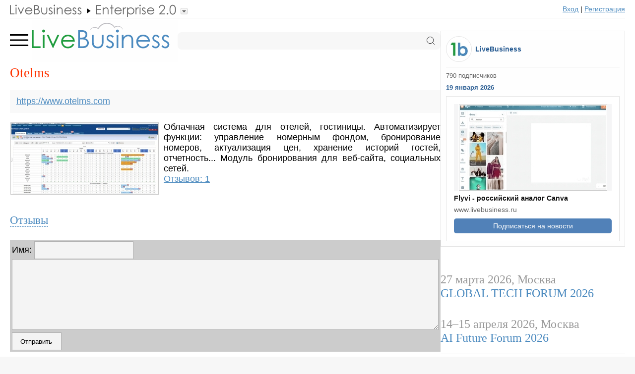

--- FILE ---
content_type: text/html; charset=UTF-8
request_url: https://www.livebusiness.ru/tool/2634/
body_size: 13152
content:
<!DOCTYPE HTML>
<html>
<head>

<title>Otelms - обзор, отзывы, аналоги, альтернативы</title>
<meta name="description" content="Облачная система для отелей, гостиницы. Автоматизирует функции: управление номерным фондом, бронирование номеров, актуализация цен, хранение историй гостей, отчетность... Модуль бронирования для веб-сайта, социальных..." />

<meta name="referrer" content="unsafe-url">

<meta http-equiv="Content-Type" content="text/html; charset=UTF-8">

<meta name="viewport" content="width=device-width, initial-scale=1.0">

<link rel="stylesheet" type="text/css" href="https://www.livebusiness.org/css/comments.css?v=1">
<link rel="stylesheet" type="text/css" href="https://www.livebusiness.org/css/events.css?v=1">
<link rel="stylesheet" type="text/css" href="https://www.livebusiness.org/css/form.css?v=1">
<link rel="stylesheet" type="text/css" href="https://www.livebusiness.org/css/home.css?v=2">
<link rel="stylesheet" type="text/css" href="https://www.livebusiness.org/css/localit.css?v=1">
<link rel="stylesheet" type="text/css" href="https://www.livebusiness.org/css/mosaic.css?v=1">
<link rel="stylesheet" type="text/css" href="https://www.livebusiness.org/css/styles_min.css?v=1">
<link rel="stylesheet" type="text/css" href="https://www.livebusiness.org/css/navigation.css?v=1">
<link rel="stylesheet" type="text/css" href="https://www.livebusiness.org/css/news.css?v=1">
<link rel="stylesheet" type="text/css" href="https://www.livebusiness.org/css/slika.css?v=2">
<link rel="stylesheet" type="text/css" href="https://www.livebusiness.org/css/stat.css?v=4">
<link rel="stylesheet" type="text/css" href="https://www.livebusiness.org/css/tool.css?v=3">
<link rel="stylesheet" type="text/css" href="https://www.livebusiness.org/css/top.css?v=1">

<link rel="icon" href="https://www.livebusiness.org/favicon.svg" type="image/svg+xml">

<link rel="canonical" href="https://www.livebusiness.ru/tool/2634/" /><meta property="og:url" content="https://www.livebusiness.ru/tool/2634/" />
</head>

<body>





<noindex><header><div class="container"><div id="navigation-bar"><a href="https://www.livebusiness.ru"><img src="https://www.livebusiness.org/images/paths/lb.gif" border="0"></a><div class="path-drop"><img src="https://www.livebusiness.org/images/pathsdrop/lb.gif" border="0"><ul class="submenu"><li><a href="https://www.intranetno.ru" rel="nofollow"><img src="https://www.livebusiness.org/images/paths/in.gif" border="0"></a></li><li><a href="https://www.onlineprojects.ru" rel="nofollow"><img src="https://www.livebusiness.org/images/paths/pm.gif" border="0"></a></li><li><a href="https://www.voipoffice.ru" rel="nofollow"><img src="https://www.livebusiness.org/images/paths/voip.gif" border="0"></a></li><li><a href="https://www.webmeetings.ru" rel="nofollow"><img src="https://www.livebusiness.org/images/paths/wc.gif" border="0"></a></li><li><a href="https://www.crm2web.ru" rel="nofollow"><img src="https://www.livebusiness.org/images/paths/crm.gif" border="0"></a></li><li><a href="https://www.helpdeski.ru" rel="nofollow"><img src="https://www.livebusiness.org/images/paths/hd.gif" border="0"></a></li><li><a href="https://www.clouderp.ru" rel="nofollow"><img src="https://www.livebusiness.org/images/paths/erp.gif" border="0"></a></li><li><a href="https://www.doc-online.ru" rel="nofollow"><img src="https://www.livebusiness.org/images/paths/doc.gif" border="0"></a></li><li><a href="https://www.cloudcms.ru" rel="nofollow"><img src="https://www.livebusiness.org/images/paths/cms.gif" border="0"></a></li><li><a href="https://www.livemanagement.ru" rel="nofollow"><img src="https://www.livebusiness.org/images/paths/lm.gif" border="0"></a></li><li><a href="https://www.securno.ru" rel="nofollow"><img src="https://www.livebusiness.org/images/paths/sec.gif" border="0"></a></li></ul></div><div class="spacer"></div><div class="register"><a href="https://www.livebusiness.ru/login.php" rel="nofollow">Вход</a> | <a href="https://www.livebusiness.ru/register.php" rel="nofollow">Регистрация</a></div></div></div></header></noindex>
<main><div class="container">

<div id="content">

<div class="logo_line"><input type="checkbox" id="burger"><div class="menu"><label for="burger"><svg fill="none" viewBox="0 0 21 20" xmlns="http://www.w3.org/2000/svg">
	  <path d="M0 10 L17 10" stroke="currentColor" stroke-linecap="round" stroke-width="1.5" />
	  <path d="M0 5 L17 5" stroke="currentColor" stroke-linecap="round" stroke-width="1.5" />
	  <path d="M0 15 L17 15" stroke="currentColor" stroke-linecap="round" stroke-width="1.5" />
	</svg>
	</label></div><div class="logo"><a href="https://www.livebusiness.ru/"><img src="https://www.livebusiness.org/images/logos/lb.png" border="0"></a></div><div class="search">
<form action="https://www.livebusiness.ru/search.php">
<input name="q" type="text" value="">
<svg class="svg-icon icon-search" xmlns="http://www.w3.org/2000/svg" width="30" height="30" viewBox="0 0 30 30" fill="none">
<path d="M13.75 23.75C19.2728 23.75 23.75 19.2728 23.75 13.75C23.75 8.22715 19.2728 3.75 13.75 3.75C8.22715 3.75 3.75 8.22715 3.75 13.75C3.75 19.2728 8.22715 23.75 13.75 23.75Z" stroke="currentColor" stroke-width="1.5" stroke-linecap="round" stroke-linejoin="round" />
<path d="M26.25 26.25L20.8125 20.8125" stroke="currentColor" stroke-width="1.5" stroke-linecap="square" stroke-linejoin="round" />
</svg>
</form>
</div><div class="mobile_menu"><ul><li><a href="https://www.livebusiness.ru/mosaic/office/">ОФИСНЫЕ ПРОГРАММЫ</a><li><a href="https://www.livebusiness.ru/mosaic/collaboration/">СОВМЕСТНАЯ РАБОТА</a><li><a href="https://www.livebusiness.ru/mosaic/communication/">КОММУНИКАЦИИ</a><li><a href="https://www.livebusiness.ru/mosaic/crm/">CRM И HELPDESK</a><li><a href="https://www.livebusiness.ru/mosaic/marketing/">МАРКЕТИНГ</a><li><a href="https://www.livebusiness.ru/mosaic/website/">WEB-САЙТ</a><li><a href="https://www.livebusiness.ru/mosaic/accounting/">БУХГАЛТЕРИЯ</a><li><a href="https://www.livebusiness.ru/mosaic/doc/">ДОКУМЕНТООБОРОТ</a><li><a href="https://www.livebusiness.ru/mosaic/people/">УПРАВЛЕНИЕ ЛЮДЬМИ</a><li><a href="https://www.livebusiness.ru/mosaic/productivity/">ПРОДУКТИВНОСТЬ</a><li><a href="https://www.livebusiness.ru/mosaic/itsm/">ИТ И БЕЗОПАСНОСТЬ</a><li><a href="https://www.livebusiness.ru/mosaic/industries/">ОТРАСЛЕВЫЕ ПРОГРАММЫ</a></ul></div></div><h1>Otelms</h1><div class="tool-link"><a href="/out.php?url=https://www.otelms.com" target="_blank">https://www.otelms.com</a></div><div class="tool-image"><a href="https://www.livebusiness.org/pics/tools/big/2/2634.jpg" onclick="zoomImage(event, this)"><img src="https://www.livebusiness.org/pics/tools/2/2634.jpg" alt="Otelms"></a></div><div class="tool-description">Облачная система для отелей, гостиницы. Автоматизирует функции: управление номерным фондом, бронирование номеров, актуализация цен, хранение историй гостей, отчетность... Модуль бронирования для веб-сайта, социальных сетей. <br><a href="#1">Отзывов: 1</a></div><div style="clear:left"></div><a name="news" id="news"></a><div class="comment_title"><a onclick="return comment_form()">Отзывы</a></div><div id="comments"><div id="comments_form_placeholder"><div class="comments_form"><a name="1" id="1"></a><form action="#1" method="post"><input name="comment_parent_id" type="hidden" value="">Имя:&nbsp;<input name='comment_author' type='text' value='' style='width:200px'><div class='email'>Email: <input name='email' type='text'></div><textarea id="comment_text" name="comment_text" rows="6"></textarea><br><div align="left"><input type="submit" name="action" value="Отправить" style="width:100px;"></div></form></div></div><div class="comment_block"><div class="comment_author">Дмитрий | 08.12.23</div><div class="comment_text">Одна из лучших гостиничных систем!</div><div class="comment_reply" id="comment-12710"><a onclick="subcomment_form(12710, Array)">Ответить</a></div></div></div><script src="https://www.livebusiness.org/js/comments.js"></script>
</div> <!-- /Content -->

<div id="sidebar">


<div class="news_widget">
<table cellpadding="0" cellspacing="0"><tr><td><a href="/out.php?url=https://vk.com/livebis" target="_blank"><div class="news_widget_logo"></div></a></td><td valign="middle"><div class="news_widget_lb"><a href="/out.php?url=https://vk.com/livebis" target="_blank">LiveBusiness</a></div></td></tr></table>
<div class="news_widget_subscribers">790 подписчиков</div>
<div class="news_widget_date">19 января 2026</div>
<div class="news_widget_block">
<div class="news_widget_image"><a href="https://www.livebusiness.ru/tags/onlajn_graficheskie_redaktory/"><img src="https://www.livebusiness.org/pics/news/small/176/1768810824.jpg"></a></div>
<div class="news_widget_title"><a href="https://www.livebusiness.ru/tags/onlajn_graficheskie_redaktory/">Flyvi - российский аналог Canva</a></div>
<div class="news_widget_domain">www.livebusiness.ru</div>
<a href="/out.php?url=https://www.livebusiness.ru/news" style="text-decoration:none;"><div class="news_widget_button">Подписаться на новости</div></a>
</div>
</div><noindex><div class="sidebar_events"><div class="sidebar_event">27 марта 2026, Москва<br><a href="https://www.livebusiness.ru/event/1280/">GLOBAL TECH FORUM 2026</a></div><div class="sidebar_event">14–15 апреля 2026, Москва<br><a href="https://www.livebusiness.ru/event/1276/">AI Future Forum 2026</a></div></div></noindex><div class="aside" id="aside1"><div class="poll_title">Опрос</div><div class="poll_intro">Составьте свой вариант рейтинга "Топ 5: Helpdesk системы" с помощью мышки</div><div class="poll_wrapper"><div class="poll_left"><div class="poll_widget_n">1</div><div class="poll_widget_n">2</div><div class="poll_widget_n">3</div><div class="poll_widget_n">4</div><div class="poll_widget_n">5</div></div><div class="poll_right"><ul id="sortable"><li><img src="https://www.livebusiness.org/images/draggable.png"><a href="/out.php?url=itsm365.com">ITSM 365</a></li><li><img src="https://www.livebusiness.org/images/draggable.png"><a href="/out.php?url=https://helpdeskeddy.com">HelpDeskEddy</a></li><li><img src="https://www.livebusiness.org/images/draggable.png"><a href="/out.php?url=https://happydesk.ru/">Happydesk</a></li><li><img src="https://www.livebusiness.org/images/draggable.png"><a href="/out.php?url=https://www.intradesk.ru/">Intradesk</a></li><li><img src="https://www.livebusiness.org/images/draggable.png"><a href="/out.php?url=https://admin24.ru/">Admin24</a></li><li class="placeholder" id="placeholder"></li></ul></div></div><a href="javascript:poll_submit()" id="poll_button" class="poll_button">Отправить</a><span id="poll_results" style="display:none;">Спасибо, ваш вариант учтен. <a href="https://www.helpdeski.ru/tools/servicedesk/" style="color:#1F9C3E;">Результаты</a></span><script src="https://www.livebusiness.org/js/poll.js" type="text/javascript"></script></div>
</div> <!--/Sidebar --></div></main>

<footer><div class="container">

<div class="footer_item delimiter">©2006-2026 LiveBusiness</div><div class="footer_item delimiter"><a href="https://www.livebusiness.ru/out.php?url=https://www.livebusiness.ru/about.php#contact">Контакты</a></div><div class="footer_item">Добавить:</div><div class="footer_item delimiter"><a href="https://www.livebusiness.ru/out.php?url=https://www.livebusiness.ru/addtool.php">систему</a></div><div class="footer_item delimiter"><a href="https://www.livebusiness.ru/out.php?url=https://www.livepress.ru/addnews.php" rel="nofollow">новость</a></div><div class="footer_item"><a href="https://www.livebusiness.ru/out.php?url=https://www.livebusiness.ru/addwebinar.php">вебинар</a></div>
<div id="liveinternet">
<!--LiveInternet counter--><script type="text/javascript"><!--
document.write("<img src='//counter.yadro.ru/hit?t44.6;r"+
escape(document.referrer)+((typeof(screen)=="undefined")?"":
";s"+screen.width+"*"+screen.height+"*"+(screen.colorDepth?
screen.colorDepth:screen.pixelDepth))+";u"+escape(document.URL)+
";"+Math.random()+
"' alt='' title='LiveInternet' "+
"border='0' width='1' height='1'>")
//--></script>


</div><!--/LiveInternet-->

<script src="https://www.livebusiness.org/js/functions.js"></script>

</div></footer>

</body>
</html>


--- FILE ---
content_type: text/css
request_url: https://www.livebusiness.org/css/localit.css?v=1
body_size: 1792
content:
/********************************LOCALIT*******************************/

.list-image {
display:inline-block;   
position:relative;
float:left;
margin-right:10px;
margin-top:10px;
margin-bottom:10px;
}

.list-image-title {
font-size:11px;
display:block;
position:absolute;
left:2px;
bottom:2px;
width:99%;
box-sizing:border-box;
-moz-box-sizing: border-box;
-webkit-box-sizing: border-box;
box-sizing: border-box; 
color:#fff;
padding:5px;
background-color:rgba(0,0,0,.7);
}

.sidebar-cities {
box-sizing: border-box; /*div will include padding and border*/
margin: 1.4em 0 0.7em 0;
padding:1em;
width:100%;
background-color:#FFFFCC; 
font-size:1em;
text-align:justify;
}

.sidebar-cities select {
font: 1.3em 'Lucida Grande', Verdana, Arial, Sans-Serif;
background-color:#FFFFFF;
border: 1px solid #b2b2b2;
padding: 3px;
margin: 0px 0px 0px 0px;
width:100%;
}

/*****************************************************************************/
/*******************************MOBILE****************************************/
/*****************************************************************************/


@media only screen and (max-width: 700px) {


/********************************LOCALIT*******************************/

.list-image {
display:inline-block;   
    position:relative;
float:left;
margin-right:10px;
margin-top:10px;
margin-bottom:10px;
}

.list-image img {
max-width:90px;
}

.list-image-title {
font-size:11px;
display:block;
position:absolute;
left:2px;
bottom:2px;
width:99%;
box-sizing:border-box;
-moz-box-sizing: border-box;
-webkit-box-sizing: border-box;
box-sizing: border-box; 
color:#fff;
padding:5px;
background-color:rgba(0,0,0,.7);
}

.sidebar-cities {
display:none;
}

}

--- FILE ---
content_type: text/css
request_url: https://www.livebusiness.org/css/stat.css?v=4
body_size: 4362
content:
/***********************LB tool.css*********************/
/*Used: LB cabinet, admin*/
/*dashboard*/
/*related_tool*/
/*dopuna*/
/**************MOBILE**************/
/*dashboard MOBILE*/
/*dopuna MOBILE*/


/*dashboard*/
.cifra {
font-size:1.7em;
font-family:"Times New Roman", Times, serif;
text-align:center;
}

.ballance {
font-size:1.7em;
font-family:"Times New Roman", Times, serif;
text-align:left;
color:#FF0000;
}


.dashboard-info {
margin:0.8em 0 0.8em 0;
max-width:100%;
box-sizing: border-box; 
overflow-wrap: break-word;
}


.dashboard-ballance {
color:#1F9C3E;
text-align:left;
font-family:Georgia, "Times New Roman", Times, serif;
font-size:1.4em;
font-weight:normal;
}

.dashboard-message {
width:100%;
text-align:center;
box-sizing: border-box; /*div will include padding and border*/
border: 1px solid #DDDDDD;
border-radius:3px;
background-color:#F4F7F9;
padding:1em;
margin-top:1em;
}

/*related_tool*/

.related_tool_stat {
box-sizing: border-box; /*div will include padding and border*/
width:100%;
border:1px solid #CCCCCC;
padding:0.5em;
text-align:left;
position:relative; /*for legend*/ 
}

.legend {
position:absolute;
top:0;
left:50%;
transform: translate(-50%, -50%);
text-align:center;
color:#666666;
background-color:#FFFFFF;
padding:0 5px 0 5px;
font-size:13px;
white-space: nowrap;
}

/*TABLE*/
.dashboard-stats {
border:1px solid #e3e3e3;
border-collapse: collapse;
font-size:1em;
table-layout: fixed;
}

.dashboard-stats td {
background: #e8edff;
border-bottom: 1px solid #fff;
border-top: 1px solid transparent;
padding: 8px;
white-space: nowrap;
overflow: hidden;
text-overflow: ellipsis;
}

.table-container {
position: relative;
display: inline-block;   /* ширина по таблице */
height: 200px;
overflow: hidden;
}

/* градиент снизу */
.table-container::after {
content: '';
position: absolute;
left: 0;
right: 0;
bottom: 0;
height: 80px;
background: linear-gradient(
to bottom,
rgba(232, 237, 255, 0),
rgba(232, 237, 255, 1)
);
pointer-events: none;
}

.table-container.expanded {
 height: auto;
}

.table-container.expanded::after {
display: none;
}

.expand-btn {
position: absolute;
bottom: 5px;
left: 50%;
transform: translateX(-50%);
z-index: 2;
background: #fff;
border: 1px solid #ddd;
border-radius: 20px;
padding: 4px 12px;
cursor: pointer;
font-size: 16px;
}

/*dopuna*/

.dopuna {
display:table;
box-sizing: border-box; /*div will include padding and border*/
margin: 0.4em 0 0.4em 0;
padding: 1em;
width:100%;
background-color:#FFFFCC;
color:#000000;
border:1px solid #e3e3e3;
}

.dopuna_sidebar {
box-sizing: border-box; /*div will include padding and border*/
display:block;
padding: 1em;
width:100%;
background-color:#FFFFCC;
color:#000000;
border:1px solid #e3e3e3;
text-align:center;
}

.dopuna_text {
font-size:1em;
text-align:left;
}

.dopuna_button {
box-sizing: border-box; /*div will include padding and border*/
background:#006CB4;
border:1px solid #076bd2;
-moz-border-radius:0.3em;
border-radius:0.3em;
color:#fff !important;
font-size:1em;
font-weight:700;
padding:0.7em 3.2em 0.7em 3.2em;
text-align:center;
text-decoration:none !important;
text-shadow:1px 1px 1px #076bd2;
}

.dopuna_button a {
text-decoration:none !important;
}

.dopuna_form {
display:table-cell;
width:350px;
}

.dopuna_instruction {
display:table-cell;
font-size:1em;
vertical-align:top;
}

.dopuna_webmoney {
width:100%;
text-align:center;
box-sizing: border-box; /*div will include padding and border*/
border: 1px solid #DDDDDD;
border-radius:3px;
background-color:#F4F7F9;
padding:1em;
margin-bottom:1em;
}

.dopuna_webmoney a {
color:#4B8ABF;
}

.dopuna_webmoney_logo img {
width:150px;
min-height:30px;
margin-bottom:1em;
}

input.dopuna_webmoney {
background: url(https://www.livebusiness.org/images/usd.png) no-repeat center right;
width:250px;
height:auto;
box-sizing: border-box; /*div will include padding and border*/
border: 1px solid #DDDDDD;
background-color:#FFFFFF;
outline:none;
border-radius:3px;
font-size:1.2em;
padding:0.5em;
padding-right:60px;
margin-bottom:1em;
text-align:left;
}


/**************MOBILE**************/


@media only screen and (max-width: 1023px) {

/*dashboard MOBILE*/

.dashboard-info {
clear:both;
}

/*dopuna MOBILE*/

.dopuna, .dopuna_button, .dopuna_form, .dopuna_text, dopuna_instruction {
display:block;
}

.dopuna_form {
margin-bottom:1em;
}

}

--- FILE ---
content_type: text/css
request_url: https://www.livebusiness.org/css/tool.css?v=3
body_size: 2363
content:
/***********************LB tool.css*********************/
/*ITEM*/
/*Zoom Image*/
/*RELATED TOOLS*/


/*ITEM*/

.tool-link {
background-color:#F9F9F9;
padding:0.7em;
font-size:1em;
text-align:justify;
white-space: nowrap; /* for mobile */
overflow: hidden; /* for mobile */
margin-bottom:1em;
}

.tool-link a {
color:#4B8ABF;
text-decoration:underline;}

.tool-image { /*used in profile*/
float:left;
position:relative; /*for unavailable*/ 
margin-right:10px;
margin-top:0px;
margin-bottom:10px;
}

.tool-description {
font-size: 1em;
margin-top: 5px;
margin-bottom:20px;
text-align:justify;
display:table;
}

.tool-description a {
color:#4B8ABF;
text-decoration:underline;}

.tool-video {
margin-top:10px;
margin-bottom:20px;
}

.tool_vs {
text-align:left;
margin-bottom:20px;
margin-top:10px;
font-family:Georgia, "Times New Roman", Times, serif;
font-size:16px;
color:#999999;
}

.tool_vs a{
color:#999999;
}

.tool_unavailable {
line-height:1.2em;
font-size:0.8em;
display:block;
position:absolute;
left:2px;
bottom:1px;
width:99%;
text-align:left;
box-sizing:border-box;
-moz-box-sizing: border-box;
-webkit-box-sizing: border-box;
box-sizing: border-box; 
color:#fff;
padding:0.2em;
background-color:rgba(0,0,0,.5);
text-align:center;
}

/*Zoom Image*/

.modal {
display: none; /* hidden by default */
position: fixed; /* modal window fixes on screen */
z-index: 200; /* show on top of everything */
left: 0;
top: 0;
width: 100%;
height: 100%;
overflow: auto;
background-color: rgba(0,0,0,0.7); /* black-transparent background */
}

.modal-content {
margin: auto;
display: block;
max-width: 90%;
max-height: 90vh; /* fit image height to screen */
}

.close {
position: absolute;
top: 20px;
right: 35px;
color: #fff;
font-size: 40px;
font-weight: bold;
cursor: pointer;
}

/*RELATED TOOLS*/

.related_tool {
clear:both;
margin-top:0.7em;
}

.related_tool_image {
float:left;
margin-right:0.7em;
width:3.8em;
background-color:#F5F5F6;
height:2.4em; /*For CLS*/
text-align:center;
border:1px solid #DDDDDD;
line-height:0; /*Removes line under image*/
}

.related_tool_image img {
width:3.8em;
height:2.4em;
}

.related_tool_title {
font-weight:500;
}

.related_tool_title a {
color: #4B8ABF;
}

.related_tool_text {
font-family: Verdana, Arial, Helvetica, sans-serif;
font-size: 1em;
white-space:nowrap;
overflow: hidden;
text-overflow: ellipsis; /* ... */
}



--- FILE ---
content_type: application/javascript
request_url: https://www.livebusiness.org/js/poll.js
body_size: 7866
content:

// класс Placeholder
class Placeholder {
    constructor() {
        // Находим плейсхолдер на странице по ID
        this.placeholder = document.getElementById('placeholder');
    }

    move(element) {
        // Показываем плейсхолдер
        this.placeholder.style.display = 'block';

        // Получаем вертикальные координаты элемента и плейсхолдера
        const elementY = element.getBoundingClientRect().top;
        const placeholderY = this.placeholder.getBoundingClientRect().top;

        // Определяем родительский UL (список)
        const parent = this.placeholder.parentNode;

        if (elementY > placeholderY) {
            // Если элемент ниже плейсхолдера, перемещаем плейсхолдер после элемента
            if (element.nextElementSibling) {
                parent.insertBefore(this.placeholder, element.nextElementSibling);
            } else {
                parent.appendChild(this.placeholder); // Если элемент последний, перемещаем плейсхолдер в конец
            }
        } else {
            // Иначе перемещаем плейсхолдер перед элементом
            parent.insertBefore(this.placeholder, element);
        }
    }

    hide() {
        // Скрываем плейсхолдер
        this.placeholder.style.display = 'none';
    }

    whois() {
        // Возвращает элемент плейсхолдера
        return this.placeholder;
    }
}


// класс Draggable
class Draggable {
    constructor() {
        this.onMouseMove = this.onMouseMove.bind(this); // Привязываем методы к экземпляру
        this.onMouseUp = this.onMouseUp.bind(this);
    }

    start(event, element) {
        this.element = element; // Сохраняем ссылку на элемент

        // Вычисляем начальные координаты элемента
        const rect = element.getBoundingClientRect();

        // Обновляем offsetX и offsetY при каждом запуске
        this.offsetX = event.clientX - rect.left;
        this.offsetY = event.clientY - rect.top;

        // Делаем элемент прозрачным для событий мыши
        element.style.pointerEvents = 'none';

        // Фиксируем ширину элемента
        element.style.width = `${rect.width}px`;

        // Добавляем глобальные обработчики событий
        document.addEventListener('mousemove', this.onMouseMove);
        document.addEventListener('mouseup', this.onMouseUp);
    }

    onMouseMove(event) {
        // Перемещаем элемент и устанавливаем стили
        const x = event.clientX - this.offsetX;
        const y = event.clientY - this.offsetY;

		this.element.style.position = 'fixed';
        this.element.style.left = `${x}px`;
        this.element.style.top = `${y}px`;
        this.element.style.zIndex = 1000;
    }

    onMouseUp() {
        // Удаляем глобальные обработчики событий
        document.removeEventListener('mousemove', this.onMouseMove);
        document.removeEventListener('mouseup', this.onMouseUp);

        // **Сбрасываем стили элемента**
        this.element.style.zIndex = '';
        this.element.style.position = '';
        this.element.style.left = '';
        this.element.style.top = '';
        this.element.style.width = '';
        this.element.style.pointerEvents = '';

        // Запускаем метод onDragOver у Sortable
        Sortable.onDragOver(this.element);
    }
}

// класс Sortable
class Sortable {
    constructor() {
        // Находим список с ID sortable
        this.list = document.getElementById('sortable');
        
        // Создаем обработчики mouseover и dragstart
        this.onMouseOver = (event) => Placeholder.move(event.currentTarget);
        this.onDragStartHandler = (event) => this.onDragStart(event, event.currentTarget);
        
        // Запускаем инициализацию обработчиков
        this.resetList();
    }

    resetList() {
        // Получаем все элементы списка
        const items = this.list.querySelectorAll('li:not(.placeholder)');
        
        // Удаляем обработчики mouseover и dragstart у всех элементов
        items.forEach(item => {
            item.removeEventListener('mouseover', this.onMouseOver);
            item.removeEventListener('dragstart', this.onDragStartHandler);
        });
        
        // Добавляем обработчик dragstart каждому элементу
        items.forEach(item => {
            if (item !== Placeholder.whois()) { // Проверяем, что элемент не является плейсхолдером
                item.setAttribute('draggable', true); // Устанавливаем атрибут draggable
                item.addEventListener('dragstart', this.onDragStartHandler);
            }
        });
    }

    // Метод начала перетаскивания
    onDragStart(event, element) {
        event.preventDefault(); // Предотвращаем стандартное поведение браузера
        
        // Запускаем хелпер Draggable для управления перетаскиванием - нужно сделать до создания плейсхолдера иначе вертикальная координата перетаскиваемого элемента может неправильно определяться
        Draggable.start(event, element);
		
		// Перемещаем плейсхолдер на место элемента
        Placeholder.move(element);
        
        // Получаем все элементы списка кроме перетаскиваемого и плейсхолдера
        const items = this.list.querySelectorAll('li:not(.placeholder)');
        
        // Добавляем обработчик mouseover для всех остальных элементов
        items.forEach(item => {
            if (item !== element && item !== Placeholder.whois()) {
                item.addEventListener('mouseover', this.onMouseOver);
            }
        });
    }

    // Метод завершения перетаскивания
    onDragOver(element) {
        // Заменяем плейсхолдер перетащенным элементом
        this.list.insertBefore(element, Placeholder.whois());
        // Скрываем плейсхолдер
        Placeholder.hide();
        // Обновляем обработчики
        this.resetList(); 
    }
}

// Poll Send function
function poll_submit() {
var poll_button = document.getElementById('poll_button');
poll_button.remove();
var poll_results = document.getElementById('poll_results');
poll_results.style = '';
}

// Создаем хелпер Placeholder для управления плейсхолдером
Placeholder = new Placeholder();
// Создаем хелпер Draggable для управления перетаскиваемым объектом
Draggable = new Draggable();
// Создаем хелпер Sortable для управления списком
Sortable = new Sortable();